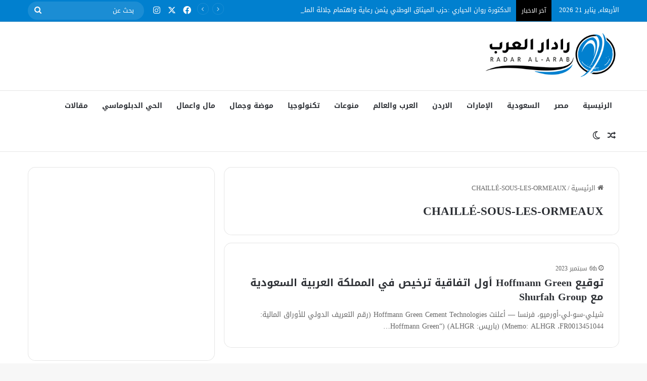

--- FILE ---
content_type: text/html; charset=UTF-8
request_url: https://www.arabradar.com/tag/chaille-sous-les-ormeaux/
body_size: 16823
content:
<!DOCTYPE html>
<html dir="rtl" lang="ar" class="" data-skin="light" prefix="og: http://ogp.me/ns# fb: http://ogp.me/ns/fb#">
<head>
	<meta charset="UTF-8" />
	<link rel="profile" href="https://gmpg.org/xfn/11" />
	<title>CHAILLÉ-SOUS-LES-ORMEAUX &#8211; رادار العرب</title>
<meta name='robots' content='max-image-preview:large' />
<link rel='dns-prefetch' href='//fonts.googleapis.com' />
<link rel="alternate" type="application/rss+xml" title="رادار العرب &laquo; الخلاصة" href="https://www.arabradar.com/feed/" />
<link rel="alternate" type="application/rss+xml" title="رادار العرب &laquo; خلاصة التعليقات" href="https://www.arabradar.com/comments/feed/" />
		<script type="text/javascript">
			try {
				if( 'undefined' != typeof localStorage ){
					var tieSkin = localStorage.getItem('tie-skin');
				}

				
				var html = document.getElementsByTagName('html')[0].classList,
						htmlSkin = 'light';

				if( html.contains('dark-skin') ){
					htmlSkin = 'dark';
				}

				if( tieSkin != null && tieSkin != htmlSkin ){
					html.add('tie-skin-inverted');
					var tieSkinInverted = true;
				}

				if( tieSkin == 'dark' ){
					html.add('dark-skin');
				}
				else if( tieSkin == 'light' ){
					html.remove( 'dark-skin' );
				}
				
			} catch(e) { console.log( e ) }

		</script>
		<link rel="alternate" type="application/rss+xml" title="رادار العرب &laquo; CHAILLÉ-SOUS-LES-ORMEAUX خلاصة الوسوم" href="https://www.arabradar.com/tag/chaille-sous-les-ormeaux/feed/" />

		<style type="text/css">
			:root{				
			--tie-preset-gradient-1: linear-gradient(135deg, rgba(6, 147, 227, 1) 0%, rgb(155, 81, 224) 100%);
			--tie-preset-gradient-2: linear-gradient(135deg, rgb(122, 220, 180) 0%, rgb(0, 208, 130) 100%);
			--tie-preset-gradient-3: linear-gradient(135deg, rgba(252, 185, 0, 1) 0%, rgba(255, 105, 0, 1) 100%);
			--tie-preset-gradient-4: linear-gradient(135deg, rgba(255, 105, 0, 1) 0%, rgb(207, 46, 46) 100%);
			--tie-preset-gradient-5: linear-gradient(135deg, rgb(238, 238, 238) 0%, rgb(169, 184, 195) 100%);
			--tie-preset-gradient-6: linear-gradient(135deg, rgb(74, 234, 220) 0%, rgb(151, 120, 209) 20%, rgb(207, 42, 186) 40%, rgb(238, 44, 130) 60%, rgb(251, 105, 98) 80%, rgb(254, 248, 76) 100%);
			--tie-preset-gradient-7: linear-gradient(135deg, rgb(255, 206, 236) 0%, rgb(152, 150, 240) 100%);
			--tie-preset-gradient-8: linear-gradient(135deg, rgb(254, 205, 165) 0%, rgb(254, 45, 45) 50%, rgb(107, 0, 62) 100%);
			--tie-preset-gradient-9: linear-gradient(135deg, rgb(255, 203, 112) 0%, rgb(199, 81, 192) 50%, rgb(65, 88, 208) 100%);
			--tie-preset-gradient-10: linear-gradient(135deg, rgb(255, 245, 203) 0%, rgb(182, 227, 212) 50%, rgb(51, 167, 181) 100%);
			--tie-preset-gradient-11: linear-gradient(135deg, rgb(202, 248, 128) 0%, rgb(113, 206, 126) 100%);
			--tie-preset-gradient-12: linear-gradient(135deg, rgb(2, 3, 129) 0%, rgb(40, 116, 252) 100%);
			--tie-preset-gradient-13: linear-gradient(135deg, #4D34FA, #ad34fa);
			--tie-preset-gradient-14: linear-gradient(135deg, #0057FF, #31B5FF);
			--tie-preset-gradient-15: linear-gradient(135deg, #FF007A, #FF81BD);
			--tie-preset-gradient-16: linear-gradient(135deg, #14111E, #4B4462);
			--tie-preset-gradient-17: linear-gradient(135deg, #F32758, #FFC581);

			
					--main-nav-background: #FFFFFF;
					--main-nav-secondry-background: rgba(0,0,0,0.03);
					--main-nav-primary-color: #0088ff;
					--main-nav-contrast-primary-color: #FFFFFF;
					--main-nav-text-color: #2c2f34;
					--main-nav-secondry-text-color: rgba(0,0,0,0.5);
					--main-nav-main-border-color: rgba(0,0,0,0.1);
					--main-nav-secondry-border-color: rgba(0,0,0,0.08);
				
			}
		</style>
	<meta name="viewport" content="width=device-width, initial-scale=1.0" /><style id='wp-img-auto-sizes-contain-inline-css' type='text/css'>
img:is([sizes=auto i],[sizes^="auto," i]){contain-intrinsic-size:3000px 1500px}
/*# sourceURL=wp-img-auto-sizes-contain-inline-css */
</style>
<link rel='stylesheet' id='notosanskufiarabic-css' href='//fonts.googleapis.com/earlyaccess/notosanskufiarabic?ver=6.9' type='text/css' media='all' />
<style id='wp-emoji-styles-inline-css' type='text/css'>

	img.wp-smiley, img.emoji {
		display: inline !important;
		border: none !important;
		box-shadow: none !important;
		height: 1em !important;
		width: 1em !important;
		margin: 0 0.07em !important;
		vertical-align: -0.1em !important;
		background: none !important;
		padding: 0 !important;
	}
/*# sourceURL=wp-emoji-styles-inline-css */
</style>
<style id='wp-block-library-inline-css' type='text/css'>
:root{--wp-block-synced-color:#7a00df;--wp-block-synced-color--rgb:122,0,223;--wp-bound-block-color:var(--wp-block-synced-color);--wp-editor-canvas-background:#ddd;--wp-admin-theme-color:#007cba;--wp-admin-theme-color--rgb:0,124,186;--wp-admin-theme-color-darker-10:#006ba1;--wp-admin-theme-color-darker-10--rgb:0,107,160.5;--wp-admin-theme-color-darker-20:#005a87;--wp-admin-theme-color-darker-20--rgb:0,90,135;--wp-admin-border-width-focus:2px}@media (min-resolution:192dpi){:root{--wp-admin-border-width-focus:1.5px}}.wp-element-button{cursor:pointer}:root .has-very-light-gray-background-color{background-color:#eee}:root .has-very-dark-gray-background-color{background-color:#313131}:root .has-very-light-gray-color{color:#eee}:root .has-very-dark-gray-color{color:#313131}:root .has-vivid-green-cyan-to-vivid-cyan-blue-gradient-background{background:linear-gradient(135deg,#00d084,#0693e3)}:root .has-purple-crush-gradient-background{background:linear-gradient(135deg,#34e2e4,#4721fb 50%,#ab1dfe)}:root .has-hazy-dawn-gradient-background{background:linear-gradient(135deg,#faaca8,#dad0ec)}:root .has-subdued-olive-gradient-background{background:linear-gradient(135deg,#fafae1,#67a671)}:root .has-atomic-cream-gradient-background{background:linear-gradient(135deg,#fdd79a,#004a59)}:root .has-nightshade-gradient-background{background:linear-gradient(135deg,#330968,#31cdcf)}:root .has-midnight-gradient-background{background:linear-gradient(135deg,#020381,#2874fc)}:root{--wp--preset--font-size--normal:16px;--wp--preset--font-size--huge:42px}.has-regular-font-size{font-size:1em}.has-larger-font-size{font-size:2.625em}.has-normal-font-size{font-size:var(--wp--preset--font-size--normal)}.has-huge-font-size{font-size:var(--wp--preset--font-size--huge)}.has-text-align-center{text-align:center}.has-text-align-left{text-align:left}.has-text-align-right{text-align:right}.has-fit-text{white-space:nowrap!important}#end-resizable-editor-section{display:none}.aligncenter{clear:both}.items-justified-left{justify-content:flex-start}.items-justified-center{justify-content:center}.items-justified-right{justify-content:flex-end}.items-justified-space-between{justify-content:space-between}.screen-reader-text{border:0;clip-path:inset(50%);height:1px;margin:-1px;overflow:hidden;padding:0;position:absolute;width:1px;word-wrap:normal!important}.screen-reader-text:focus{background-color:#ddd;clip-path:none;color:#444;display:block;font-size:1em;height:auto;left:5px;line-height:normal;padding:15px 23px 14px;text-decoration:none;top:5px;width:auto;z-index:100000}html :where(.has-border-color){border-style:solid}html :where([style*=border-top-color]){border-top-style:solid}html :where([style*=border-right-color]){border-right-style:solid}html :where([style*=border-bottom-color]){border-bottom-style:solid}html :where([style*=border-left-color]){border-left-style:solid}html :where([style*=border-width]){border-style:solid}html :where([style*=border-top-width]){border-top-style:solid}html :where([style*=border-right-width]){border-right-style:solid}html :where([style*=border-bottom-width]){border-bottom-style:solid}html :where([style*=border-left-width]){border-left-style:solid}html :where(img[class*=wp-image-]){height:auto;max-width:100%}:where(figure){margin:0 0 1em}html :where(.is-position-sticky){--wp-admin--admin-bar--position-offset:var(--wp-admin--admin-bar--height,0px)}@media screen and (max-width:600px){html :where(.is-position-sticky){--wp-admin--admin-bar--position-offset:0px}}

/*# sourceURL=wp-block-library-inline-css */
</style><style id='global-styles-inline-css' type='text/css'>
:root{--wp--preset--aspect-ratio--square: 1;--wp--preset--aspect-ratio--4-3: 4/3;--wp--preset--aspect-ratio--3-4: 3/4;--wp--preset--aspect-ratio--3-2: 3/2;--wp--preset--aspect-ratio--2-3: 2/3;--wp--preset--aspect-ratio--16-9: 16/9;--wp--preset--aspect-ratio--9-16: 9/16;--wp--preset--color--black: #000000;--wp--preset--color--cyan-bluish-gray: #abb8c3;--wp--preset--color--white: #ffffff;--wp--preset--color--pale-pink: #f78da7;--wp--preset--color--vivid-red: #cf2e2e;--wp--preset--color--luminous-vivid-orange: #ff6900;--wp--preset--color--luminous-vivid-amber: #fcb900;--wp--preset--color--light-green-cyan: #7bdcb5;--wp--preset--color--vivid-green-cyan: #00d084;--wp--preset--color--pale-cyan-blue: #8ed1fc;--wp--preset--color--vivid-cyan-blue: #0693e3;--wp--preset--color--vivid-purple: #9b51e0;--wp--preset--color--global-color: #0180cf;--wp--preset--gradient--vivid-cyan-blue-to-vivid-purple: linear-gradient(135deg,rgb(6,147,227) 0%,rgb(155,81,224) 100%);--wp--preset--gradient--light-green-cyan-to-vivid-green-cyan: linear-gradient(135deg,rgb(122,220,180) 0%,rgb(0,208,130) 100%);--wp--preset--gradient--luminous-vivid-amber-to-luminous-vivid-orange: linear-gradient(135deg,rgb(252,185,0) 0%,rgb(255,105,0) 100%);--wp--preset--gradient--luminous-vivid-orange-to-vivid-red: linear-gradient(135deg,rgb(255,105,0) 0%,rgb(207,46,46) 100%);--wp--preset--gradient--very-light-gray-to-cyan-bluish-gray: linear-gradient(135deg,rgb(238,238,238) 0%,rgb(169,184,195) 100%);--wp--preset--gradient--cool-to-warm-spectrum: linear-gradient(135deg,rgb(74,234,220) 0%,rgb(151,120,209) 20%,rgb(207,42,186) 40%,rgb(238,44,130) 60%,rgb(251,105,98) 80%,rgb(254,248,76) 100%);--wp--preset--gradient--blush-light-purple: linear-gradient(135deg,rgb(255,206,236) 0%,rgb(152,150,240) 100%);--wp--preset--gradient--blush-bordeaux: linear-gradient(135deg,rgb(254,205,165) 0%,rgb(254,45,45) 50%,rgb(107,0,62) 100%);--wp--preset--gradient--luminous-dusk: linear-gradient(135deg,rgb(255,203,112) 0%,rgb(199,81,192) 50%,rgb(65,88,208) 100%);--wp--preset--gradient--pale-ocean: linear-gradient(135deg,rgb(255,245,203) 0%,rgb(182,227,212) 50%,rgb(51,167,181) 100%);--wp--preset--gradient--electric-grass: linear-gradient(135deg,rgb(202,248,128) 0%,rgb(113,206,126) 100%);--wp--preset--gradient--midnight: linear-gradient(135deg,rgb(2,3,129) 0%,rgb(40,116,252) 100%);--wp--preset--font-size--small: 13px;--wp--preset--font-size--medium: 20px;--wp--preset--font-size--large: 36px;--wp--preset--font-size--x-large: 42px;--wp--preset--spacing--20: 0.44rem;--wp--preset--spacing--30: 0.67rem;--wp--preset--spacing--40: 1rem;--wp--preset--spacing--50: 1.5rem;--wp--preset--spacing--60: 2.25rem;--wp--preset--spacing--70: 3.38rem;--wp--preset--spacing--80: 5.06rem;--wp--preset--shadow--natural: 6px 6px 9px rgba(0, 0, 0, 0.2);--wp--preset--shadow--deep: 12px 12px 50px rgba(0, 0, 0, 0.4);--wp--preset--shadow--sharp: 6px 6px 0px rgba(0, 0, 0, 0.2);--wp--preset--shadow--outlined: 6px 6px 0px -3px rgb(255, 255, 255), 6px 6px rgb(0, 0, 0);--wp--preset--shadow--crisp: 6px 6px 0px rgb(0, 0, 0);}:where(.is-layout-flex){gap: 0.5em;}:where(.is-layout-grid){gap: 0.5em;}body .is-layout-flex{display: flex;}.is-layout-flex{flex-wrap: wrap;align-items: center;}.is-layout-flex > :is(*, div){margin: 0;}body .is-layout-grid{display: grid;}.is-layout-grid > :is(*, div){margin: 0;}:where(.wp-block-columns.is-layout-flex){gap: 2em;}:where(.wp-block-columns.is-layout-grid){gap: 2em;}:where(.wp-block-post-template.is-layout-flex){gap: 1.25em;}:where(.wp-block-post-template.is-layout-grid){gap: 1.25em;}.has-black-color{color: var(--wp--preset--color--black) !important;}.has-cyan-bluish-gray-color{color: var(--wp--preset--color--cyan-bluish-gray) !important;}.has-white-color{color: var(--wp--preset--color--white) !important;}.has-pale-pink-color{color: var(--wp--preset--color--pale-pink) !important;}.has-vivid-red-color{color: var(--wp--preset--color--vivid-red) !important;}.has-luminous-vivid-orange-color{color: var(--wp--preset--color--luminous-vivid-orange) !important;}.has-luminous-vivid-amber-color{color: var(--wp--preset--color--luminous-vivid-amber) !important;}.has-light-green-cyan-color{color: var(--wp--preset--color--light-green-cyan) !important;}.has-vivid-green-cyan-color{color: var(--wp--preset--color--vivid-green-cyan) !important;}.has-pale-cyan-blue-color{color: var(--wp--preset--color--pale-cyan-blue) !important;}.has-vivid-cyan-blue-color{color: var(--wp--preset--color--vivid-cyan-blue) !important;}.has-vivid-purple-color{color: var(--wp--preset--color--vivid-purple) !important;}.has-black-background-color{background-color: var(--wp--preset--color--black) !important;}.has-cyan-bluish-gray-background-color{background-color: var(--wp--preset--color--cyan-bluish-gray) !important;}.has-white-background-color{background-color: var(--wp--preset--color--white) !important;}.has-pale-pink-background-color{background-color: var(--wp--preset--color--pale-pink) !important;}.has-vivid-red-background-color{background-color: var(--wp--preset--color--vivid-red) !important;}.has-luminous-vivid-orange-background-color{background-color: var(--wp--preset--color--luminous-vivid-orange) !important;}.has-luminous-vivid-amber-background-color{background-color: var(--wp--preset--color--luminous-vivid-amber) !important;}.has-light-green-cyan-background-color{background-color: var(--wp--preset--color--light-green-cyan) !important;}.has-vivid-green-cyan-background-color{background-color: var(--wp--preset--color--vivid-green-cyan) !important;}.has-pale-cyan-blue-background-color{background-color: var(--wp--preset--color--pale-cyan-blue) !important;}.has-vivid-cyan-blue-background-color{background-color: var(--wp--preset--color--vivid-cyan-blue) !important;}.has-vivid-purple-background-color{background-color: var(--wp--preset--color--vivid-purple) !important;}.has-black-border-color{border-color: var(--wp--preset--color--black) !important;}.has-cyan-bluish-gray-border-color{border-color: var(--wp--preset--color--cyan-bluish-gray) !important;}.has-white-border-color{border-color: var(--wp--preset--color--white) !important;}.has-pale-pink-border-color{border-color: var(--wp--preset--color--pale-pink) !important;}.has-vivid-red-border-color{border-color: var(--wp--preset--color--vivid-red) !important;}.has-luminous-vivid-orange-border-color{border-color: var(--wp--preset--color--luminous-vivid-orange) !important;}.has-luminous-vivid-amber-border-color{border-color: var(--wp--preset--color--luminous-vivid-amber) !important;}.has-light-green-cyan-border-color{border-color: var(--wp--preset--color--light-green-cyan) !important;}.has-vivid-green-cyan-border-color{border-color: var(--wp--preset--color--vivid-green-cyan) !important;}.has-pale-cyan-blue-border-color{border-color: var(--wp--preset--color--pale-cyan-blue) !important;}.has-vivid-cyan-blue-border-color{border-color: var(--wp--preset--color--vivid-cyan-blue) !important;}.has-vivid-purple-border-color{border-color: var(--wp--preset--color--vivid-purple) !important;}.has-vivid-cyan-blue-to-vivid-purple-gradient-background{background: var(--wp--preset--gradient--vivid-cyan-blue-to-vivid-purple) !important;}.has-light-green-cyan-to-vivid-green-cyan-gradient-background{background: var(--wp--preset--gradient--light-green-cyan-to-vivid-green-cyan) !important;}.has-luminous-vivid-amber-to-luminous-vivid-orange-gradient-background{background: var(--wp--preset--gradient--luminous-vivid-amber-to-luminous-vivid-orange) !important;}.has-luminous-vivid-orange-to-vivid-red-gradient-background{background: var(--wp--preset--gradient--luminous-vivid-orange-to-vivid-red) !important;}.has-very-light-gray-to-cyan-bluish-gray-gradient-background{background: var(--wp--preset--gradient--very-light-gray-to-cyan-bluish-gray) !important;}.has-cool-to-warm-spectrum-gradient-background{background: var(--wp--preset--gradient--cool-to-warm-spectrum) !important;}.has-blush-light-purple-gradient-background{background: var(--wp--preset--gradient--blush-light-purple) !important;}.has-blush-bordeaux-gradient-background{background: var(--wp--preset--gradient--blush-bordeaux) !important;}.has-luminous-dusk-gradient-background{background: var(--wp--preset--gradient--luminous-dusk) !important;}.has-pale-ocean-gradient-background{background: var(--wp--preset--gradient--pale-ocean) !important;}.has-electric-grass-gradient-background{background: var(--wp--preset--gradient--electric-grass) !important;}.has-midnight-gradient-background{background: var(--wp--preset--gradient--midnight) !important;}.has-small-font-size{font-size: var(--wp--preset--font-size--small) !important;}.has-medium-font-size{font-size: var(--wp--preset--font-size--medium) !important;}.has-large-font-size{font-size: var(--wp--preset--font-size--large) !important;}.has-x-large-font-size{font-size: var(--wp--preset--font-size--x-large) !important;}
/*# sourceURL=global-styles-inline-css */
</style>

<style id='classic-theme-styles-inline-css' type='text/css'>
/*! This file is auto-generated */
.wp-block-button__link{color:#fff;background-color:#32373c;border-radius:9999px;box-shadow:none;text-decoration:none;padding:calc(.667em + 2px) calc(1.333em + 2px);font-size:1.125em}.wp-block-file__button{background:#32373c;color:#fff;text-decoration:none}
/*# sourceURL=/wp-includes/css/classic-themes.min.css */
</style>
<link rel='stylesheet' id='tie-css-base-css' href='https://www.arabradar.com/wp-content/themes/jannah/assets/css/base.min.css?ver=7.6.3' type='text/css' media='all' />
<link rel='stylesheet' id='tie-css-styles-css' href='https://www.arabradar.com/wp-content/themes/jannah/assets/css/style.min.css?ver=7.6.3' type='text/css' media='all' />
<link rel='stylesheet' id='tie-css-widgets-css' href='https://www.arabradar.com/wp-content/themes/jannah/assets/css/widgets.min.css?ver=7.6.3' type='text/css' media='all' />
<link rel='stylesheet' id='tie-css-helpers-css' href='https://www.arabradar.com/wp-content/themes/jannah/assets/css/helpers.min.css?ver=7.6.3' type='text/css' media='all' />
<link rel='stylesheet' id='tie-fontawesome5-css' href='https://www.arabradar.com/wp-content/themes/jannah/assets/css/fontawesome.css?ver=7.6.3' type='text/css' media='all' />
<link rel='stylesheet' id='tie-css-ilightbox-css' href='https://www.arabradar.com/wp-content/themes/jannah/assets/ilightbox/dark-skin/skin.css?ver=7.6.3' type='text/css' media='all' />
<style id='tie-css-ilightbox-inline-css' type='text/css'>
body{font-family: Noto Sans Kufi Arabic;}.logo-text,h1,h2,h3,h4,h5,h6,.the-subtitle{font-family: Noto Sans Kufi Arabic;}#main-nav .main-menu > ul > li > a{font-family: Noto Sans Kufi Arabic;}blockquote p{font-family: Noto Sans Kufi Arabic;}body{font-weight: 400;}#mobile-menu li a{font-weight: 400;}#breadcrumb{font-weight: 400;}.entry-header h1.entry-title{font-size: 22px;}h1.page-title{font-size: 23px;}.post-widget-body .post-title,.timeline-widget ul li h3,.posts-list-half-posts li .post-title{font-weight: 400;}#tie-wrapper .mag-box.big-post-left-box li:not(:first-child) .post-title,#tie-wrapper .mag-box.big-post-top-box li:not(:first-child) .post-title,#tie-wrapper .mag-box.half-box li:not(:first-child) .post-title,#tie-wrapper .mag-box.big-thumb-left-box li:not(:first-child) .post-title,#tie-wrapper .mag-box.scrolling-box .slide .post-title,#tie-wrapper .mag-box.miscellaneous-box li:not(:first-child) .post-title{font-weight: 500;}.background-overlay {background-attachment: fixed;background-image: url(https://www.arabradar.com/wp-content/themes/jannah/assets/images/bg-dots.png);}:root:root{--brand-color: #0180cf;--dark-brand-color: #004e9d;--bright-color: #FFFFFF;--base-color: #2c2f34;}#reading-position-indicator{box-shadow: 0 0 10px rgba( 1,128,207,0.7);}:root:root{--brand-color: #0180cf;--dark-brand-color: #004e9d;--bright-color: #FFFFFF;--base-color: #2c2f34;}#reading-position-indicator{box-shadow: 0 0 10px rgba( 1,128,207,0.7);}#header-notification-bar{background: var( --tie-preset-gradient-13 );}#header-notification-bar{--tie-buttons-color: #FFFFFF;--tie-buttons-border-color: #FFFFFF;--tie-buttons-hover-color: #e1e1e1;--tie-buttons-hover-text: #000000;}#header-notification-bar{--tie-buttons-text: #000000;}#top-nav,#top-nav .sub-menu,#top-nav .comp-sub-menu,#top-nav .ticker-content,#top-nav .ticker-swipe,.top-nav-boxed #top-nav .topbar-wrapper,.top-nav-dark .top-menu ul,#autocomplete-suggestions.search-in-top-nav{background-color : #0180cf;}#top-nav *,#autocomplete-suggestions.search-in-top-nav{border-color: rgba( #FFFFFF,0.08);}#top-nav .icon-basecloud-bg:after{color: #0180cf;}#top-nav a:not(:hover),#top-nav input,#top-nav #search-submit,#top-nav .fa-spinner,#top-nav .dropdown-social-icons li a span,#top-nav .components > li .social-link:not(:hover) span,#autocomplete-suggestions.search-in-top-nav a{color: #fffcfc;}#top-nav input::-moz-placeholder{color: #fffcfc;}#top-nav input:-moz-placeholder{color: #fffcfc;}#top-nav input:-ms-input-placeholder{color: #fffcfc;}#top-nav input::-webkit-input-placeholder{color: #fffcfc;}#top-nav,.search-in-top-nav{--tie-buttons-color: #ffffff;--tie-buttons-border-color: #ffffff;--tie-buttons-text: #000000;--tie-buttons-hover-color: #e1e1e1;}#top-nav a:hover,#top-nav .menu li:hover > a,#top-nav .menu > .tie-current-menu > a,#top-nav .components > li:hover > a,#top-nav .components #search-submit:hover,#autocomplete-suggestions.search-in-top-nav .post-title a:hover{color: #ffffff;}#top-nav,#top-nav .comp-sub-menu,#top-nav .tie-weather-widget{color: #ffffff;}#autocomplete-suggestions.search-in-top-nav .post-meta,#autocomplete-suggestions.search-in-top-nav .post-meta a:not(:hover){color: rgba( 255,255,255,0.7 );}#top-nav .weather-icon .icon-cloud,#top-nav .weather-icon .icon-basecloud-bg,#top-nav .weather-icon .icon-cloud-behind{color: #ffffff !important;}#top-nav .breaking-title{color: #FFFFFF;}#top-nav .breaking-title:before{background-color: #000000;}#top-nav .breaking-news-nav li:hover{background-color: #000000;border-color: #000000;}#respond .comment-form-email {width: 100% !important;float: none !important;}body .mag-box .breaking,body .social-icons-widget .social-icons-item .social-link,body .widget_product_tag_cloud a,body .widget_tag_cloud a,body .post-tags a,body .widget_layered_nav_filters a,body .post-bottom-meta-title,body .post-bottom-meta a,body .post-cat,body .show-more-button,body #instagram-link.is-expanded .follow-button,body .cat-counter a + span,body .mag-box-options .slider-arrow-nav a,body .main-menu .cats-horizontal li a,body #instagram-link.is-compact,body .pages-numbers a,body .pages-nav-item,body .bp-pagination-links .page-numbers,body .fullwidth-area .widget_tag_cloud .tagcloud a,body ul.breaking-news-nav li.jnt-prev,body ul.breaking-news-nav li.jnt-next,body #tie-popup-search-mobile table.gsc-search-box{border-radius: 35px;}body .mag-box ul.breaking-news-nav li{border: 0 !important;}body #instagram-link.is-compact{padding-right: 40px;padding-left: 40px;}body .post-bottom-meta-title,body .post-bottom-meta a,body .more-link{padding-right: 15px;padding-left: 15px;}body #masonry-grid .container-wrapper .post-thumb img{border-radius: 0px;}body .video-thumbnail,body .review-item,body .review-summary,body .user-rate-wrap,body textarea,body input,body select{border-radius: 5px;}body .post-content-slideshow,body #tie-read-next,body .prev-next-post-nav .post-thumb,body .post-thumb img,body .container-wrapper,body .tie-popup-container .container-wrapper,body .widget,body .tie-grid-slider .grid-item,body .slider-vertical-navigation .slide,body .boxed-slider:not(.tie-grid-slider) .slide,body .buddypress-wrap .activity-list .load-more a,body .buddypress-wrap .activity-list .load-newest a,body .woocommerce .products .product .product-img img,body .woocommerce .products .product .product-img,body .woocommerce .woocommerce-tabs,body .woocommerce div.product .related.products,body .woocommerce div.product .up-sells.products,body .woocommerce .cart_totals,.woocommerce .cross-sells,body .big-thumb-left-box-inner,body .miscellaneous-box .posts-items li:first-child,body .single-big-img,body .masonry-with-spaces .container-wrapper .slide,body .news-gallery-items li .post-thumb,body .scroll-2-box .slide,.magazine1.archive:not(.bbpress) .entry-header-outer,.magazine1.search .entry-header-outer,.magazine1.archive:not(.bbpress) .mag-box .container-wrapper,.magazine1.search .mag-box .container-wrapper,body.magazine1 .entry-header-outer + .mag-box,body .digital-rating-static,body .entry q,body .entry blockquote,body #instagram-link.is-expanded,body.single-post .featured-area,body.post-layout-8 #content,body .footer-boxed-widget-area,body .tie-video-main-slider,body .post-thumb-overlay,body .widget_media_image img,body .stream-item-mag img,body .media-page-layout .post-element{border-radius: 15px;}#subcategories-section .container-wrapper{border-radius: 15px !important;margin-top: 15px !important;border-top-width: 1px !important;}@media (max-width: 767px) {.tie-video-main-slider iframe{border-top-right-radius: 15px;border-top-left-radius: 15px;}}.magazine1.archive:not(.bbpress) .mag-box .container-wrapper,.magazine1.search .mag-box .container-wrapper{margin-top: 15px;border-top-width: 1px;}body .section-wrapper:not(.container-full) .wide-slider-wrapper .slider-main-container,body .section-wrapper:not(.container-full) .wide-slider-three-slids-wrapper{border-radius: 15px;overflow: hidden;}body .wide-slider-nav-wrapper,body .share-buttons-bottom,body .first-post-gradient li:first-child .post-thumb:after,body .scroll-2-box .post-thumb:after{border-bottom-left-radius: 15px;border-bottom-right-radius: 15px;}body .main-menu .menu-sub-content,body .comp-sub-menu{border-bottom-left-radius: 10px;border-bottom-right-radius: 10px;}body.single-post .featured-area{overflow: hidden;}body #check-also-box.check-also-left{border-top-right-radius: 15px;border-bottom-right-radius: 15px;}body #check-also-box.check-also-right{border-top-left-radius: 15px;border-bottom-left-radius: 15px;}body .mag-box .breaking-news-nav li:last-child{border-top-right-radius: 35px;border-bottom-right-radius: 35px;}body .mag-box .breaking-title:before{border-top-right-radius: 35px;border-bottom-right-radius: 35px;}body .tabs li:last-child a,body .full-overlay-title li:not(.no-post-thumb) .block-title-overlay{border-top-left-radius: 15px;}body .center-overlay-title li:not(.no-post-thumb) .block-title-overlay,body .tabs li:first-child a{border-top-right-radius: 15px;}.main-menu .menu>li.tie-current-menu { border-bottom: 0px solid #08f; margin-bottom: 0px !important;}.main-menu .menu>li.tie-current-menu>a:after { height: 0px !important;}.breaking-title { padding: 1px 11px !important;}
/*# sourceURL=tie-css-ilightbox-inline-css */
</style>
<script type="text/javascript" src="https://www.arabradar.com/wp-includes/js/jquery/jquery.min.js?ver=3.7.1" id="jquery-core-js"></script>
<script type="text/javascript" src="https://www.arabradar.com/wp-includes/js/jquery/jquery-migrate.min.js?ver=3.4.1" id="jquery-migrate-js"></script>
<link rel="https://api.w.org/" href="https://www.arabradar.com/wp-json/" /><link rel="alternate" title="JSON" type="application/json" href="https://www.arabradar.com/wp-json/wp/v2/tags/6004" /><link rel="EditURI" type="application/rsd+xml" title="RSD" href="https://www.arabradar.com/xmlrpc.php?rsd" />
<link rel="stylesheet" href="https://www.arabradar.com/wp-content/themes/jannah/rtl.css" type="text/css" media="screen" /><meta name="generator" content="WordPress 6.9" />
<meta http-equiv="X-UA-Compatible" content="IE=edge"><!-- Global site tag (gtag.js) - Google Analytics -->
<script async src="https://www.googletagmanager.com/gtag/js?id=UA-127306173-2"></script>
<script>
  window.dataLayer = window.dataLayer || [];
  function gtag(){dataLayer.push(arguments);}
  gtag('js', new Date());

  gtag('config', 'UA-127306173-2');
</script>

<link rel="icon" href="https://www.arabradar.com/wp-content/uploads/2022/12/cropped-icon-32x32.jpg" sizes="32x32" />
<link rel="icon" href="https://www.arabradar.com/wp-content/uploads/2022/12/cropped-icon-192x192.jpg" sizes="192x192" />
<link rel="apple-touch-icon" href="https://www.arabradar.com/wp-content/uploads/2022/12/cropped-icon-180x180.jpg" />
<meta name="msapplication-TileImage" content="https://www.arabradar.com/wp-content/uploads/2022/12/cropped-icon-270x270.jpg" />

<!-- START - Open Graph and Twitter Card Tags 3.3.7 -->
 <!-- Facebook Open Graph -->
  <meta property="og:locale" content="ar_AR"/>
  <meta property="og:site_name" content="رادار العرب"/>
  <meta property="og:title" content="CHAILLÉ-SOUS-LES-ORMEAUX"/>
  <meta property="og:url" content="https://www.arabradar.com/tag/chaille-sous-les-ormeaux/"/>
  <meta property="og:type" content="article"/>
  <meta property="og:description" content="CHAILLÉ-SOUS-LES-ORMEAUX"/>
 <!-- Google+ / Schema.org -->
  <meta itemprop="name" content="CHAILLÉ-SOUS-LES-ORMEAUX"/>
  <meta itemprop="headline" content="CHAILLÉ-SOUS-LES-ORMEAUX"/>
  <meta itemprop="description" content="CHAILLÉ-SOUS-LES-ORMEAUX"/>
  <!--<meta itemprop="publisher" content="رادار العرب"/>--> <!-- To solve: The attribute publisher.itemtype has an invalid value -->
 <!-- Twitter Cards -->
  <meta name="twitter:title" content="CHAILLÉ-SOUS-LES-ORMEAUX"/>
  <meta name="twitter:url" content="https://www.arabradar.com/tag/chaille-sous-les-ormeaux/"/>
  <meta name="twitter:description" content="CHAILLÉ-SOUS-LES-ORMEAUX"/>
  <meta name="twitter:card" content="summary_large_image"/>
 <!-- SEO -->
 <!-- Misc. tags -->
 <!-- is_tag -->
<!-- END - Open Graph and Twitter Card Tags 3.3.7 -->
	
</head>

<body id="tie-body" class="rtl archive tag tag-chaille-sous-les-ormeaux tag-6004 wp-theme-jannah block-head-7 magazine3 magazine1 is-thumb-overlay-disabled is-desktop is-header-layout-3 has-header-ad sidebar-left has-sidebar hide_breadcrumbs hide_read_more_buttons hide_share_post_top hide_post_newsletter hide_post_authorbio hide_post_nav">



<div class="background-overlay">

	<div id="tie-container" class="site tie-container">

		
		<div id="tie-wrapper">
			
<header id="theme-header" class="theme-header header-layout-3 main-nav-light main-nav-default-light main-nav-below has-stream-item top-nav-active top-nav-dark top-nav-default-dark top-nav-above has-normal-width-logo mobile-header-default">
	
<nav id="top-nav"  class="has-date-breaking-components top-nav header-nav has-breaking-news" aria-label="الشريط العلوي">
	<div class="container">
		<div class="topbar-wrapper">

			
					<div class="topbar-today-date">
						الأربعاء, يناير 21 2026					</div>
					
			<div class="tie-alignleft">
				
<div class="breaking controls-is-active">

	<span class="breaking-title">
		<span class="tie-icon-bolt breaking-icon" aria-hidden="true"></span>
		<span class="breaking-title-text">آخر الاخبار</span>
	</span>

	<ul id="breaking-news-in-header" class="breaking-news" data-type="reveal" data-arrows="true">

		
							<li class="news-item">
								<a href="https://www.arabradar.com/2026/01/21/%d8%a7%d9%84%d8%af%d9%83%d8%aa%d9%88%d8%b1%d8%a9-%d8%b1%d9%88%d8%a7%d9%86-%d8%a7%d9%84%d8%ad%d9%8a%d8%a7%d8%b1%d9%8a-%d8%ad%d8%b2%d8%a8-%d8%a7%d9%84%d9%85%d9%8a%d8%ab%d8%a7%d9%82-%d8%a7%d9%84%d9%88/">الدكتورة روان الحياري :حزب الميثاق الوطني يثمن رعاية واهتمام جلالة الملك بصحة المواطنين والرعايه الطبيه المتخصصه وخصوصا مرضى</a>
							</li>

							
							<li class="news-item">
								<a href="https://www.arabradar.com/2026/01/21/%d9%81%d9%8a%d8%af%d9%8a%d9%88-%d9%8a%d8%ab%d9%8a%d8%b1-%d8%a7%d9%84%d9%82%d9%84%d9%82-%d8%ad%d9%88%d9%84-%d8%a7%d9%84%d8%ad%d8%a7%d9%84%d8%a9-%d8%a7%d9%84%d8%b5%d8%ad%d9%8a%d8%a9-%d9%84%d8%b4%d9%8a/">فيديو  يثير القلق حول الحالة الصحية لشيرين عبد الوهاب</a>
							</li>

							
							<li class="news-item">
								<a href="https://www.arabradar.com/2026/01/21/%d8%a7%d9%84%d9%85%d8%ad%d8%a7%d9%85%d9%8a-%d8%a3%d8%ad%d9%85%d8%af-%d8%b4%d8%b1%d9%81-%d9%8a%d9%88%d8%b6%d8%ad-%d9%85%d9%84%d8%a7%d9%85%d8%ad-%d8%aa%d8%b9%d8%af%d9%8a%d9%84%d8%a7%d8%aa-%d9%82%d8%a7/">المحامي أحمد شرف يوضح ملامح تعديلات قانون الأحوال الشخصية الإماراتي</a>
							</li>

							
							<li class="news-item">
								<a href="https://www.arabradar.com/2026/01/21/%d8%b3%d8%b1%d9%8a%d9%84%d8%a7%d9%86%d9%83%d8%a7-%d8%aa%d9%83%d8%b4%d9%81-%d8%b9%d9%86-%d9%86%d8%ac%d9%85%d8%a9-%d8%a7%d9%84%d8%a3%d8%b1%d8%b6-%d8%a7%d9%84%d8%b7%d8%a7%d9%87%d8%b1%d8%a9-%d8%a3/">سريلانكا تكشف عن &#8220;نجمة الأرض الطاهرة&#8221; أكبر ياقوتة في العالم بقيمة تصل إلى 400 مليون دولار</a>
							</li>

							
							<li class="news-item">
								<a href="https://www.arabradar.com/2026/01/21/%d9%85%d8%b4%d8%b1%d9%88%d8%b9-%d8%a8%d8%b1%d9%8a%d8%b2-%d9%85%d9%86-%d8%af%d8%a7%d9%86%d9%88%d8%a8-%d9%81%d8%b1%d8%b5%d8%a9-%d8%a7%d8%b3%d8%aa%d8%ab%d9%85%d8%a7%d8%b1%d9%8a%d8%a9-%d9%81%d8%a7%d8%ae/">مشروع بريز من دانوب: فرصة استثمارية فاخرة على الواجهة البحرية تحقق نمو سنوي يترواح بين 10% و 15%</a>
							</li>

							
							<li class="news-item">
								<a href="https://www.arabradar.com/2026/01/21/%d9%86%d8%aa%d9%86%d9%8a%d8%a7%d9%87%d9%88-%d9%8a%d9%88%d8%a7%d9%81%d9%82-%d8%b9%d9%84%d9%89-%d8%af%d8%b9%d9%88%d8%a9-%d8%aa%d8%b1%d8%a7%d9%85%d8%a8-%d9%84%d9%84%d8%a7%d9%86%d8%b6%d9%85%d8%a7%d9%85/">نتنياهو يوافق على دعوة ترامب للانضمام إلى &#8220;مجلس السلام&#8221; لإعادة إعمار غزة</a>
							</li>

							
							<li class="news-item">
								<a href="https://www.arabradar.com/2026/01/21/%d9%85%d9%88%d8%b9%d8%af-%d9%85%d8%a8%d8%a7%d8%b1%d9%8a%d8%a7%d8%aa-%d8%a7%d9%84%d9%8a%d9%88%d9%85-%d8%a7%d9%84%d8%a3%d8%b1%d8%a8%d8%b9%d8%a7%d8%a1-21-%d9%8a%d9%86%d8%a7%d9%8a%d8%b1-2026-%d9%88%d8%a7/">موعد مباريات اليوم الأربعاء 21 يناير 2026 والقنوات الناقلة</a>
							</li>

							
							<li class="news-item">
								<a href="https://www.arabradar.com/2026/01/21/%d8%aa%d9%82%d8%b1%d9%8a%d8%b1-%d8%ad%d8%af%d9%8a%d8%ab-%d9%84%d9%80%d9%80%d9%80%d9%80-%d8%ba%d9%84%d9%88%d8%a8%d8%a7%d9%86%d8%aa-%d9%8a%d9%83%d8%b4%d9%81-5-%d8%b9%d9%88%d8%a7%d9%85%d9%84-%d8%aa/">تقرير حديث لــــ &#8220;غلوبانت&#8221; يكشف 5 عوامل تُعيد تشكيل المستقبل الرقمي لصناعة الألعاب الإلكترونية في الشرق الأوسط</a>
							</li>

							
							<li class="news-item">
								<a href="https://www.arabradar.com/2026/01/21/%d8%a7%d9%84%d9%85%d9%86%d8%aa%d8%ac-%d9%88%d9%84%d9%8a%d8%af-%d8%b9%d9%85%d8%b1%d9%88-%d8%a7%d9%86%d8%aa%d9%87%d9%8a%d9%86%d8%a7-%d9%85%d9%86-%d9%85%d8%b3%d9%84%d8%b3%d9%84-%d8%b3%d8%aa-%d9%83/">المنتج وليد عمرو: انتهينا من مسلسل &#8220;ست كوم&#8221; ونبدأ تصوير &#8220;القرية المسكونة&#8221;</a>
							</li>

							
							<li class="news-item">
								<a href="https://www.arabradar.com/2026/01/21/%d9%88%d8%b2%d9%8a%d8%b1-%d8%a7%d9%84%d8%ab%d9%82%d8%a7%d9%81%d8%a9-%d9%8a%d9%84%d8%aa%d9%82%d9%8a-%d9%87%d9%8a%d8%a6%d8%a7%d8%aa-%d9%88%d9%81%d8%b9%d8%a7%d9%84%d9%8a%d8%a7%d8%aa-%d8%ab%d9%82%d8%a7/">وزير الثقافة يلتقي هيئات وفعاليات ثقافية في المفرق</a>
							</li>

							
	</ul>
</div><!-- #breaking /-->
			</div><!-- .tie-alignleft /-->

			<div class="tie-alignright">
				<ul class="components"> <li class="social-icons-item"><a class="social-link facebook-social-icon" rel="external noopener nofollow" target="_blank" href="https://www.facebook.com/Radar-Al-Arab-%D8%B1%D8%A7%D8%AF%D8%A7%D8%B1-%D8%A7%D9%84%D8%B9%D8%B1%D8%A8-103214555678406"><span class="tie-social-icon tie-icon-facebook"></span><span class="screen-reader-text">فيسبوك</span></a></li><li class="social-icons-item"><a class="social-link twitter-social-icon" rel="external noopener nofollow" target="_blank" href="https://twitter.com/intisar51"><span class="tie-social-icon tie-icon-twitter"></span><span class="screen-reader-text">‫X</span></a></li><li class="social-icons-item"><a class="social-link instagram-social-icon" rel="external noopener nofollow" target="_blank" href="https://www.instagram.com/arabradar"><span class="tie-social-icon tie-icon-instagram"></span><span class="screen-reader-text">انستقرام</span></a></li> 			<li class="search-bar menu-item custom-menu-link" aria-label="بحث">
				<form method="get" id="search" action="https://www.arabradar.com/">
					<input id="search-input"  inputmode="search" type="text" name="s" title="بحث عن" placeholder="بحث عن" />
					<button id="search-submit" type="submit">
						<span class="tie-icon-search tie-search-icon" aria-hidden="true"></span>
						<span class="screen-reader-text">بحث عن</span>
					</button>
				</form>
			</li>
			</ul><!-- Components -->			</div><!-- .tie-alignright /-->

		</div><!-- .topbar-wrapper /-->
	</div><!-- .container /-->
</nav><!-- #top-nav /-->

<div class="container header-container">
	<div class="tie-row logo-row">

		
		<div class="logo-wrapper">
			<div class="tie-col-md-4 logo-container clearfix">
				<div id="mobile-header-components-area_1" class="mobile-header-components"><ul class="components"><li class="mobile-component_menu custom-menu-link"><a href="#" id="mobile-menu-icon" class=""><span class="tie-mobile-menu-icon nav-icon is-layout-1"></span><span class="screen-reader-text">القائمة</span></a></li> <li class="mobile-component_search custom-menu-link">
				<a href="#" class="tie-search-trigger-mobile">
					<span class="tie-icon-search tie-search-icon" aria-hidden="true"></span>
					<span class="screen-reader-text">بحث عن</span>
				</a>
			</li> <li class="mobile-component_skin custom-menu-link">
				<a href="#" class="change-skin" title="الوضع المظلم">
					<span class="tie-icon-moon change-skin-icon" aria-hidden="true"></span>
					<span class="screen-reader-text">الوضع المظلم</span>
				</a>
			</li></ul></div>
		<div id="logo" class="image-logo" style="margin-top: 15px; margin-bottom: 15px;">

			
			<a title="رادار العرب" href="https://www.arabradar.com/">
				
				<picture id="tie-logo-default" class="tie-logo-default tie-logo-picture">
					
					<source class="tie-logo-source-default tie-logo-source" srcset="https://www.arabradar.com/wp-content/uploads/2024/12/arabradarlogonew.png">
					<img class="tie-logo-img-default tie-logo-img" src="https://www.arabradar.com/wp-content/uploads/2024/12/arabradarlogonew.png" alt="رادار العرب" width="277" height="101" style="max-height:101px; width: auto;" />
				</picture>
			
					<picture id="tie-logo-inverted" class="tie-logo-inverted tie-logo-picture">
						
						<source class="tie-logo-source-inverted tie-logo-source" id="tie-logo-inverted-source" srcset="https://www.arabradar.com/wp-content/uploads/2024/12/arabradarlogonewnight-mode.png">
						<img class="tie-logo-img-inverted tie-logo-img" loading="lazy" id="tie-logo-inverted-img" src="https://www.arabradar.com/wp-content/uploads/2024/12/arabradarlogonewnight-mode.png" alt="رادار العرب" width="277" height="101" style="max-height:101px; width: auto;" />
					</picture>
							</a>

			
		</div><!-- #logo /-->

					</div><!-- .tie-col /-->
		</div><!-- .logo-wrapper /-->

		<div class="tie-col-md-8 stream-item stream-item-top-wrapper"><div class="stream-item-top"><div class="stream-item-size" style=""><script async src="https://pagead2.googlesyndication.com/pagead/js/adsbygoogle.js?client=ca-pub-9441483495329783"
     crossorigin="anonymous"></script>
<!-- بجانب الشعار -->
<ins class="adsbygoogle"
     style="display:inline-block;width:728px;height:90px"
     data-ad-client="ca-pub-9441483495329783"
     data-ad-slot="5824365105"></ins>
<script>
     (adsbygoogle = window.adsbygoogle || []).push({});
</script></div></div></div><!-- .tie-col /-->
	</div><!-- .tie-row /-->
</div><!-- .container /-->

<div class="main-nav-wrapper">
	<nav id="main-nav"  class="main-nav header-nav menu-style-default menu-style-solid-bg"  aria-label="القائمة الرئيسية">
		<div class="container">

			<div class="main-menu-wrapper">

				
				<div id="menu-components-wrap">

					
					<div class="main-menu main-menu-wrap">
						<div id="main-nav-menu" class="main-menu header-menu"><ul id="menu-%d8%a7%d9%82%d8%b3%d8%a7%d9%85-%d8%a7%d9%84%d9%85%d9%88%d9%82%d8%b9" class="menu"><li id="menu-item-13767" class="menu-item menu-item-type-custom menu-item-object-custom menu-item-home menu-item-13767"><a href="https://www.arabradar.com/">الرئيسية</a></li>
<li id="menu-item-13768" class="menu-item menu-item-type-taxonomy menu-item-object-category menu-item-13768"><a href="https://www.arabradar.com/category/%d8%a7%d8%ae%d8%a8%d8%a7%d8%b1-%d9%85%d8%b5%d8%b1/">مصر</a></li>
<li id="menu-item-13774" class="menu-item menu-item-type-taxonomy menu-item-object-category menu-item-13774"><a href="https://www.arabradar.com/category/%d8%a7%d8%ae%d8%a8%d8%a7%d8%b1-%d8%a7%d9%84%d8%b3%d8%b9%d9%88%d8%af%d9%8a%d8%a9/">السعودية</a></li>
<li id="menu-item-13773" class="menu-item menu-item-type-taxonomy menu-item-object-category menu-item-13773"><a href="https://www.arabradar.com/category/%d8%a7%d8%ae%d8%a8%d8%a7%d8%b1-%d8%a7%d9%84%d8%a5%d9%85%d8%a7%d8%b1%d8%a7%d8%aa/">الإمارات</a></li>
<li id="menu-item-33895" class="menu-item menu-item-type-taxonomy menu-item-object-category menu-item-33895"><a href="https://www.arabradar.com/category/%d8%a3%d8%ae%d8%a8%d8%a7%d8%b1-%d8%a7%d9%84%d8%a7%d8%b1%d8%af%d9%86/">الاردن</a></li>
<li id="menu-item-13775" class="menu-item menu-item-type-taxonomy menu-item-object-category menu-item-13775"><a href="https://www.arabradar.com/category/%d8%a7%d9%84%d8%b9%d8%b1%d8%a8-%d9%88%d8%a7%d9%84%d8%b9%d8%a7%d9%84%d9%85/">العرب والعالم</a></li>
<li id="menu-item-13772" class="menu-item menu-item-type-taxonomy menu-item-object-category menu-item-13772"><a href="https://www.arabradar.com/category/%d9%85%d9%86%d9%88%d8%b9%d8%a7%d8%aa/">منوعات</a></li>
<li id="menu-item-13770" class="menu-item menu-item-type-taxonomy menu-item-object-category menu-item-13770"><a href="https://www.arabradar.com/category/%d8%aa%d9%83%d9%86%d9%88%d9%84%d9%88%d8%ac%d9%8a%d8%a7/">تكنولوجيا</a></li>
<li id="menu-item-13769" class="menu-item menu-item-type-taxonomy menu-item-object-category menu-item-13769"><a href="https://www.arabradar.com/category/%d9%85%d9%88%d8%b6%d8%a9-%d9%88%d8%ac%d9%85%d8%a7%d9%84/">موضة وجمال</a></li>
<li id="menu-item-13771" class="menu-item menu-item-type-taxonomy menu-item-object-category menu-item-13771"><a href="https://www.arabradar.com/category/%d9%85%d8%a7%d9%84-%d9%88%d8%a7%d8%b9%d9%85%d8%a7%d9%84/">مال واعمال</a></li>
<li id="menu-item-13776" class="menu-item menu-item-type-taxonomy menu-item-object-category menu-item-13776"><a href="https://www.arabradar.com/category/%d8%a7%d9%84%d8%ad%d9%8a-%d8%a7%d9%84%d8%af%d8%a8%d9%84%d9%88%d9%85%d8%a7%d8%b3%d9%8a/">الحي الدبلوماسي</a></li>
<li id="menu-item-13777" class="menu-item menu-item-type-taxonomy menu-item-object-category menu-item-13777"><a href="https://www.arabradar.com/category/%d9%85%d9%82%d8%a7%d9%84%d8%a7%d8%aa/">مقالات</a></li>
</ul></div>					</div><!-- .main-menu /-->

					<ul class="components">	<li class="random-post-icon menu-item custom-menu-link">
		<a href="/tag/chaille-sous-les-ormeaux/?random-post=1" class="random-post" title="مقال عشوائي" rel="nofollow">
			<span class="tie-icon-random" aria-hidden="true"></span>
			<span class="screen-reader-text">مقال عشوائي</span>
		</a>
	</li>
		<li class="skin-icon menu-item custom-menu-link">
		<a href="#" class="change-skin" title="الوضع المظلم">
			<span class="tie-icon-moon change-skin-icon" aria-hidden="true"></span>
			<span class="screen-reader-text">الوضع المظلم</span>
		</a>
	</li>
	</ul><!-- Components -->
				</div><!-- #menu-components-wrap /-->
			</div><!-- .main-menu-wrapper /-->
		</div><!-- .container /-->

			</nav><!-- #main-nav /-->
</div><!-- .main-nav-wrapper /-->

</header>

		<script type="text/javascript">
			try{if("undefined"!=typeof localStorage){var header,mnIsDark=!1,tnIsDark=!1;(header=document.getElementById("theme-header"))&&((header=header.classList).contains("main-nav-default-dark")&&(mnIsDark=!0),header.contains("top-nav-default-dark")&&(tnIsDark=!0),"dark"==tieSkin?(header.add("main-nav-dark","top-nav-dark"),header.remove("main-nav-light","top-nav-light")):"light"==tieSkin&&(mnIsDark||(header.remove("main-nav-dark"),header.add("main-nav-light")),tnIsDark||(header.remove("top-nav-dark"),header.add("top-nav-light"))))}}catch(a){console.log(a)}
		</script>
		<div id="content" class="site-content container"><div id="main-content-row" class="tie-row main-content-row">
	<div class="main-content tie-col-md-8 tie-col-xs-12" role="main">

		

			<header id="tag-title-section" class="entry-header-outer container-wrapper archive-title-wrapper">
				<nav id="breadcrumb"><a href="https://www.arabradar.com/"><span class="tie-icon-home" aria-hidden="true"></span> الرئيسية</a><em class="delimiter">/</em><span class="current">CHAILLÉ-SOUS-LES-ORMEAUX</span></nav><script type="application/ld+json">{"@context":"http:\/\/schema.org","@type":"BreadcrumbList","@id":"#Breadcrumb","itemListElement":[{"@type":"ListItem","position":1,"item":{"name":"\u0627\u0644\u0631\u0626\u064a\u0633\u064a\u0629","@id":"https:\/\/www.arabradar.com\/"}}]}</script><h1 class="page-title">CHAILLÉ-SOUS-LES-ORMEAUX</h1>			</header><!-- .entry-header-outer /-->

			
		<div class="mag-box wide-post-box">
			<div class="container-wrapper">
				<div class="mag-box-container clearfix">
					<ul id="posts-container" data-layout="default" data-settings="{'uncropped_image':'jannah-image-post','category_meta':true,'post_meta':true,'excerpt':'true','excerpt_length':'20','read_more':false,'read_more_text':false,'media_overlay':true,'title_length':0,'is_full':false,'is_category':false}" class="posts-items">
<li class="post-item no-small-thumbs post-289878 post type-post status-publish format-standard category-30 tag-chaille-sous-les-ormeaux tag-france tag-hoffmann-green tag-licensing-agreement tag-saudi-arabia tag-shurfah-group tag-6008 tie-standard">

	
	<div class="post-details">

		<div class="post-meta clearfix"><span class="date meta-item tie-icon">6th سبتمبر 2023</span></div><!-- .post-meta -->
				<h2 class="post-title"><a href="https://www.arabradar.com/2023/09/06/%d8%aa%d9%88%d9%82%d9%8a%d8%b9-hoffmann-green-%d8%a3%d9%88%d9%84-%d8%a7%d8%aa%d9%81%d8%a7%d9%82%d9%8a%d8%a9-%d8%aa%d8%b1%d8%ae%d9%8a%d8%b5-%d9%81%d9%8a-%d8%a7%d9%84%d9%85%d9%85%d9%84%d9%83%d8%a9/">توقيع Hoffmann Green أول اتفاقية ترخيص في المملكة العربية السعودية مع Shurfah Group</a></h2>
		
						<p class="post-excerpt">شيلي-سو-لي-أورميو، فرنسا — أعلنت Hoffmann Green Cement Technologies (رقم التعريف الدولي للأوراق المالية: FR0013451044،‏ Mnemo: ALHGR) (باريس: ALHGR) (&#8220;Hoffmann Green&hellip;</p>
					</div>
</li>

					</ul><!-- #posts-container /-->
					<div class="clearfix"></div>
				</div><!-- .mag-box-container /-->
			</div><!-- .container-wrapper /-->
		</div><!-- .mag-box /-->
	
	</div><!-- .main-content /-->


	<aside class="sidebar tie-col-md-4 tie-col-xs-12 normal-side is-sticky" aria-label="القائمة الجانبية الرئيسية">
		<div class="theiaStickySidebar">
			<div id="text-7" class="container-wrapper widget widget_text">			<div class="textwidget"><p><script async src="https://pagead2.googlesyndication.com/pagead/js/adsbygoogle.js?client=ca-pub-9441483495329783"
     crossorigin="anonymous"></script><br />
<!-- Banner H --><br />
<ins class="adsbygoogle"
     style="display:block"
     data-ad-client="ca-pub-9441483495329783"
     data-ad-slot="9212466848"
     data-ad-format="auto"
     data-full-width-responsive="true"></ins><br />
<script>
     (adsbygoogle = window.adsbygoogle || []).push({});
</script></p>
</div>
		<div class="clearfix"></div></div><!-- .widget /--><div id="posts-list-widget-5" class="container-wrapper widget posts-list"><div class="widget-title the-global-title"><div class="the-subtitle">أخر الاخبار<span class="widget-title-icon tie-icon"></span></div></div><div class="widget-posts-list-wrapper"><div class="widget-posts-list-container posts-list-counter" ><ul class="posts-list-items widget-posts-wrapper">
<li class="widget-single-post-item widget-post-list tie-standard">
			<div class="post-widget-thumbnail">
			
			<a aria-label="الدكتورة روان الحياري :حزب الميثاق الوطني يثمن رعاية واهتمام جلالة الملك بصحة المواطنين والرعايه الطبيه المتخصصه وخصوصا مرضى" href="https://www.arabradar.com/2026/01/21/%d8%a7%d9%84%d8%af%d9%83%d8%aa%d9%88%d8%b1%d8%a9-%d8%b1%d9%88%d8%a7%d9%86-%d8%a7%d9%84%d8%ad%d9%8a%d8%a7%d8%b1%d9%8a-%d8%ad%d8%b2%d8%a8-%d8%a7%d9%84%d9%85%d9%8a%d8%ab%d8%a7%d9%82-%d8%a7%d9%84%d9%88/" class="post-thumb"><img width="220" height="150" src="https://www.arabradar.com/wp-content/uploads/2026/01/IMG-20260121-WA0047-220x150.jpg" class="attachment-jannah-image-small size-jannah-image-small tie-small-image wp-post-image" alt="" decoding="async" /></a>		</div><!-- post-alignleft /-->
	
	<div class="post-widget-body ">
		<a class="post-title the-subtitle" href="https://www.arabradar.com/2026/01/21/%d8%a7%d9%84%d8%af%d9%83%d8%aa%d9%88%d8%b1%d8%a9-%d8%b1%d9%88%d8%a7%d9%86-%d8%a7%d9%84%d8%ad%d9%8a%d8%a7%d8%b1%d9%8a-%d8%ad%d8%b2%d8%a8-%d8%a7%d9%84%d9%85%d9%8a%d8%ab%d8%a7%d9%82-%d8%a7%d9%84%d9%88/">الدكتورة روان الحياري :حزب الميثاق الوطني يثمن رعاية واهتمام جلالة الملك بصحة المواطنين والرعايه الطبيه المتخصصه وخصوصا مرضى</a>
		<div class="post-meta">
			<span class="date meta-item tie-icon">منذ 11 دقيقة</span>		</div>
	</div>
</li>

<li class="widget-single-post-item widget-post-list tie-standard">
			<div class="post-widget-thumbnail">
			
			<a aria-label="فيديو  يثير القلق حول الحالة الصحية لشيرين عبد الوهاب" href="https://www.arabradar.com/2026/01/21/%d9%81%d9%8a%d8%af%d9%8a%d9%88-%d9%8a%d8%ab%d9%8a%d8%b1-%d8%a7%d9%84%d9%82%d9%84%d9%82-%d8%ad%d9%88%d9%84-%d8%a7%d9%84%d8%ad%d8%a7%d9%84%d8%a9-%d8%a7%d9%84%d8%b5%d8%ad%d9%8a%d8%a9-%d9%84%d8%b4%d9%8a/" class="post-thumb"><img width="220" height="150" src="https://www.arabradar.com/wp-content/uploads/2026/01/55_410691-220x150.webp" class="attachment-jannah-image-small size-jannah-image-small tie-small-image wp-post-image" alt="" decoding="async" /></a>		</div><!-- post-alignleft /-->
	
	<div class="post-widget-body ">
		<a class="post-title the-subtitle" href="https://www.arabradar.com/2026/01/21/%d9%81%d9%8a%d8%af%d9%8a%d9%88-%d9%8a%d8%ab%d9%8a%d8%b1-%d8%a7%d9%84%d9%82%d9%84%d9%82-%d8%ad%d9%88%d9%84-%d8%a7%d9%84%d8%ad%d8%a7%d9%84%d8%a9-%d8%a7%d9%84%d8%b5%d8%ad%d9%8a%d8%a9-%d9%84%d8%b4%d9%8a/">فيديو  يثير القلق حول الحالة الصحية لشيرين عبد الوهاب</a>
		<div class="post-meta">
			<span class="date meta-item tie-icon">منذ 47 دقيقة</span>		</div>
	</div>
</li>

<li class="widget-single-post-item widget-post-list tie-standard">
			<div class="post-widget-thumbnail">
			
			<a aria-label="المحامي أحمد شرف يوضح ملامح تعديلات قانون الأحوال الشخصية الإماراتي" href="https://www.arabradar.com/2026/01/21/%d8%a7%d9%84%d9%85%d8%ad%d8%a7%d9%85%d9%8a-%d8%a3%d8%ad%d9%85%d8%af-%d8%b4%d8%b1%d9%81-%d9%8a%d9%88%d8%b6%d8%ad-%d9%85%d9%84%d8%a7%d9%85%d8%ad-%d8%aa%d8%b9%d8%af%d9%8a%d9%84%d8%a7%d8%aa-%d9%82%d8%a7/" class="post-thumb"><img width="220" height="150" src="https://www.arabradar.com/wp-content/uploads/2026/01/thumbnail-26-220x150.jpeg" class="attachment-jannah-image-small size-jannah-image-small tie-small-image wp-post-image" alt="" decoding="async" /></a>		</div><!-- post-alignleft /-->
	
	<div class="post-widget-body ">
		<a class="post-title the-subtitle" href="https://www.arabradar.com/2026/01/21/%d8%a7%d9%84%d9%85%d8%ad%d8%a7%d9%85%d9%8a-%d8%a3%d8%ad%d9%85%d8%af-%d8%b4%d8%b1%d9%81-%d9%8a%d9%88%d8%b6%d8%ad-%d9%85%d9%84%d8%a7%d9%85%d8%ad-%d8%aa%d8%b9%d8%af%d9%8a%d9%84%d8%a7%d8%aa-%d9%82%d8%a7/">المحامي أحمد شرف يوضح ملامح تعديلات قانون الأحوال الشخصية الإماراتي</a>
		<div class="post-meta">
			<span class="date meta-item tie-icon">منذ 52 دقيقة</span>		</div>
	</div>
</li>

<li class="widget-single-post-item widget-post-list tie-standard">
			<div class="post-widget-thumbnail">
			
			<a aria-label="سريلانكا تكشف عن &#8220;نجمة الأرض الطاهرة&#8221; أكبر ياقوتة في العالم بقيمة تصل إلى 400 مليون دولار" href="https://www.arabradar.com/2026/01/21/%d8%b3%d8%b1%d9%8a%d9%84%d8%a7%d9%86%d9%83%d8%a7-%d8%aa%d9%83%d8%b4%d9%81-%d8%b9%d9%86-%d9%86%d8%ac%d9%85%d8%a9-%d8%a7%d9%84%d8%a3%d8%b1%d8%b6-%d8%a7%d9%84%d8%b7%d8%a7%d9%87%d8%b1%d8%a9-%d8%a3/" class="post-thumb"><img width="220" height="150" src="https://www.arabradar.com/wp-content/uploads/2026/01/696f1c0a4c59b716c72fb882-220x150.jpeg" class="attachment-jannah-image-small size-jannah-image-small tie-small-image wp-post-image" alt="" decoding="async" /></a>		</div><!-- post-alignleft /-->
	
	<div class="post-widget-body ">
		<a class="post-title the-subtitle" href="https://www.arabradar.com/2026/01/21/%d8%b3%d8%b1%d9%8a%d9%84%d8%a7%d9%86%d9%83%d8%a7-%d8%aa%d9%83%d8%b4%d9%81-%d8%b9%d9%86-%d9%86%d8%ac%d9%85%d8%a9-%d8%a7%d9%84%d8%a3%d8%b1%d8%b6-%d8%a7%d9%84%d8%b7%d8%a7%d9%87%d8%b1%d8%a9-%d8%a3/">سريلانكا تكشف عن &#8220;نجمة الأرض الطاهرة&#8221; أكبر ياقوتة في العالم بقيمة تصل إلى 400 مليون دولار</a>
		<div class="post-meta">
			<span class="date meta-item tie-icon">منذ ساعتين</span>		</div>
	</div>
</li>

<li class="widget-single-post-item widget-post-list tie-slider">
			<div class="post-widget-thumbnail">
			
			<a aria-label="مشروع بريز من دانوب: فرصة استثمارية فاخرة على الواجهة البحرية تحقق نمو سنوي يترواح بين 10% و 15%" href="https://www.arabradar.com/2026/01/21/%d9%85%d8%b4%d8%b1%d9%88%d8%b9-%d8%a8%d8%b1%d9%8a%d8%b2-%d9%85%d9%86-%d8%af%d8%a7%d9%86%d9%88%d8%a8-%d9%81%d8%b1%d8%b5%d8%a9-%d8%a7%d8%b3%d8%aa%d8%ab%d9%85%d8%a7%d8%b1%d9%8a%d8%a9-%d9%81%d8%a7%d8%ae/" class="post-thumb"><img width="220" height="150" src="https://www.arabradar.com/wp-content/uploads/2026/01/Dubai-s-Waterfront-Real-Photo-AETOSWire_1768976986-220x150.jpg" class="attachment-jannah-image-small size-jannah-image-small tie-small-image wp-post-image" alt="" decoding="async" /></a>		</div><!-- post-alignleft /-->
	
	<div class="post-widget-body ">
		<a class="post-title the-subtitle" href="https://www.arabradar.com/2026/01/21/%d9%85%d8%b4%d8%b1%d9%88%d8%b9-%d8%a8%d8%b1%d9%8a%d8%b2-%d9%85%d9%86-%d8%af%d8%a7%d9%86%d9%88%d8%a8-%d9%81%d8%b1%d8%b5%d8%a9-%d8%a7%d8%b3%d8%aa%d8%ab%d9%85%d8%a7%d8%b1%d9%8a%d8%a9-%d9%81%d8%a7%d8%ae/">مشروع بريز من دانوب: فرصة استثمارية فاخرة على الواجهة البحرية تحقق نمو سنوي يترواح بين 10% و 15%</a>
		<div class="post-meta">
			<span class="date meta-item tie-icon">منذ ساعتين</span>		</div>
	</div>
</li>

<li class="widget-single-post-item widget-post-list tie-standard">
			<div class="post-widget-thumbnail">
			
			<a aria-label="نتنياهو يوافق على دعوة ترامب للانضمام إلى &#8220;مجلس السلام&#8221; لإعادة إعمار غزة" href="https://www.arabradar.com/2026/01/21/%d9%86%d8%aa%d9%86%d9%8a%d8%a7%d9%87%d9%88-%d9%8a%d9%88%d8%a7%d9%81%d9%82-%d8%b9%d9%84%d9%89-%d8%af%d8%b9%d9%88%d8%a9-%d8%aa%d8%b1%d8%a7%d9%85%d8%a8-%d9%84%d9%84%d8%a7%d9%86%d8%b6%d9%85%d8%a7%d9%85/" class="post-thumb"><img width="220" height="150" src="https://www.arabradar.com/wp-content/uploads/2025/12/IMG_٢٠٢٥١٢١٥_٠٧٣٧١٠-220x150.jpg" class="attachment-jannah-image-small size-jannah-image-small tie-small-image wp-post-image" alt="" decoding="async" /></a>		</div><!-- post-alignleft /-->
	
	<div class="post-widget-body ">
		<a class="post-title the-subtitle" href="https://www.arabradar.com/2026/01/21/%d9%86%d8%aa%d9%86%d9%8a%d8%a7%d9%87%d9%88-%d9%8a%d9%88%d8%a7%d9%81%d9%82-%d8%b9%d9%84%d9%89-%d8%af%d8%b9%d9%88%d8%a9-%d8%aa%d8%b1%d8%a7%d9%85%d8%a8-%d9%84%d9%84%d8%a7%d9%86%d8%b6%d9%85%d8%a7%d9%85/">نتنياهو يوافق على دعوة ترامب للانضمام إلى &#8220;مجلس السلام&#8221; لإعادة إعمار غزة</a>
		<div class="post-meta">
			<span class="date meta-item tie-icon">منذ ساعتين</span>		</div>
	</div>
</li>

<li class="widget-single-post-item widget-post-list tie-standard">
			<div class="post-widget-thumbnail">
			
			<a aria-label="موعد مباريات اليوم الأربعاء 21 يناير 2026 والقنوات الناقلة" href="https://www.arabradar.com/2026/01/21/%d9%85%d9%88%d8%b9%d8%af-%d9%85%d8%a8%d8%a7%d8%b1%d9%8a%d8%a7%d8%aa-%d8%a7%d9%84%d9%8a%d9%88%d9%85-%d8%a7%d9%84%d8%a3%d8%b1%d8%a8%d8%b9%d8%a7%d8%a1-21-%d9%8a%d9%86%d8%a7%d9%8a%d8%b1-2026-%d9%88%d8%a7/" class="post-thumb"><img width="220" height="150" src="https://www.arabradar.com/wp-content/uploads/2025/12/1_3GKhRjUfM2E6KTMQfymFSw-220x150.jpg" class="attachment-jannah-image-small size-jannah-image-small tie-small-image wp-post-image" alt="" decoding="async" /></a>		</div><!-- post-alignleft /-->
	
	<div class="post-widget-body ">
		<a class="post-title the-subtitle" href="https://www.arabradar.com/2026/01/21/%d9%85%d9%88%d8%b9%d8%af-%d9%85%d8%a8%d8%a7%d8%b1%d9%8a%d8%a7%d8%aa-%d8%a7%d9%84%d9%8a%d9%88%d9%85-%d8%a7%d9%84%d8%a3%d8%b1%d8%a8%d8%b9%d8%a7%d8%a1-21-%d9%8a%d9%86%d8%a7%d9%8a%d8%b1-2026-%d9%88%d8%a7/">موعد مباريات اليوم الأربعاء 21 يناير 2026 والقنوات الناقلة</a>
		<div class="post-meta">
			<span class="date meta-item tie-icon">منذ ساعتين</span>		</div>
	</div>
</li>

<li class="widget-single-post-item widget-post-list tie-standard">
			<div class="post-widget-thumbnail">
			
			<a aria-label="تقرير حديث لــــ &#8220;غلوبانت&#8221; يكشف 5 عوامل تُعيد تشكيل المستقبل الرقمي لصناعة الألعاب الإلكترونية في الشرق الأوسط" href="https://www.arabradar.com/2026/01/21/%d8%aa%d9%82%d8%b1%d9%8a%d8%b1-%d8%ad%d8%af%d9%8a%d8%ab-%d9%84%d9%80%d9%80%d9%80%d9%80-%d8%ba%d9%84%d9%88%d8%a8%d8%a7%d9%86%d8%aa-%d9%8a%d9%83%d8%b4%d9%81-5-%d8%b9%d9%88%d8%a7%d9%85%d9%84-%d8%aa/" class="post-thumb"><img width="220" height="150" src="https://www.arabradar.com/wp-content/uploads/2026/01/Official-Photo-2-Federico-Pienovi-220x150.jpeg" class="attachment-jannah-image-small size-jannah-image-small tie-small-image wp-post-image" alt="" decoding="async" /></a>		</div><!-- post-alignleft /-->
	
	<div class="post-widget-body ">
		<a class="post-title the-subtitle" href="https://www.arabradar.com/2026/01/21/%d8%aa%d9%82%d8%b1%d9%8a%d8%b1-%d8%ad%d8%af%d9%8a%d8%ab-%d9%84%d9%80%d9%80%d9%80%d9%80-%d8%ba%d9%84%d9%88%d8%a8%d8%a7%d9%86%d8%aa-%d9%8a%d9%83%d8%b4%d9%81-5-%d8%b9%d9%88%d8%a7%d9%85%d9%84-%d8%aa/">تقرير حديث لــــ &#8220;غلوبانت&#8221; يكشف 5 عوامل تُعيد تشكيل المستقبل الرقمي لصناعة الألعاب الإلكترونية في الشرق الأوسط</a>
		<div class="post-meta">
			<span class="date meta-item tie-icon">منذ ساعتين</span>		</div>
	</div>
</li>

<li class="widget-single-post-item widget-post-list tie-standard">
			<div class="post-widget-thumbnail">
			
			<a aria-label="المنتج وليد عمرو: انتهينا من مسلسل &#8220;ست كوم&#8221; ونبدأ تصوير &#8220;القرية المسكونة&#8221;" href="https://www.arabradar.com/2026/01/21/%d8%a7%d9%84%d9%85%d9%86%d8%aa%d8%ac-%d9%88%d9%84%d9%8a%d8%af-%d8%b9%d9%85%d8%b1%d9%88-%d8%a7%d9%86%d8%aa%d9%87%d9%8a%d9%86%d8%a7-%d9%85%d9%86-%d9%85%d8%b3%d9%84%d8%b3%d9%84-%d8%b3%d8%aa-%d9%83/" class="post-thumb"><img width="220" height="150" src="https://www.arabradar.com/wp-content/uploads/2026/01/thumbnail-25-220x150.jpeg" class="attachment-jannah-image-small size-jannah-image-small tie-small-image wp-post-image" alt="" decoding="async" /></a>		</div><!-- post-alignleft /-->
	
	<div class="post-widget-body ">
		<a class="post-title the-subtitle" href="https://www.arabradar.com/2026/01/21/%d8%a7%d9%84%d9%85%d9%86%d8%aa%d8%ac-%d9%88%d9%84%d9%8a%d8%af-%d8%b9%d9%85%d8%b1%d9%88-%d8%a7%d9%86%d8%aa%d9%87%d9%8a%d9%86%d8%a7-%d9%85%d9%86-%d9%85%d8%b3%d9%84%d8%b3%d9%84-%d8%b3%d8%aa-%d9%83/">المنتج وليد عمرو: انتهينا من مسلسل &#8220;ست كوم&#8221; ونبدأ تصوير &#8220;القرية المسكونة&#8221;</a>
		<div class="post-meta">
			<span class="date meta-item tie-icon">منذ ساعتين</span>		</div>
	</div>
</li>

<li class="widget-single-post-item widget-post-list tie-standard">
			<div class="post-widget-thumbnail">
			
			<a aria-label="وزير الثقافة يلتقي هيئات وفعاليات ثقافية في المفرق" href="https://www.arabradar.com/2026/01/21/%d9%88%d8%b2%d9%8a%d8%b1-%d8%a7%d9%84%d8%ab%d9%82%d8%a7%d9%81%d8%a9-%d9%8a%d9%84%d8%aa%d9%82%d9%8a-%d9%87%d9%8a%d8%a6%d8%a7%d8%aa-%d9%88%d9%81%d8%b9%d8%a7%d9%84%d9%8a%d8%a7%d8%aa-%d8%ab%d9%82%d8%a7/" class="post-thumb"><img width="220" height="150" src="https://www.arabradar.com/wp-content/uploads/2026/01/IMG-20260121-WA0003-220x150.jpg" class="attachment-jannah-image-small size-jannah-image-small tie-small-image wp-post-image" alt="" decoding="async" /></a>		</div><!-- post-alignleft /-->
	
	<div class="post-widget-body ">
		<a class="post-title the-subtitle" href="https://www.arabradar.com/2026/01/21/%d9%88%d8%b2%d9%8a%d8%b1-%d8%a7%d9%84%d8%ab%d9%82%d8%a7%d9%81%d8%a9-%d9%8a%d9%84%d8%aa%d9%82%d9%8a-%d9%87%d9%8a%d8%a6%d8%a7%d8%aa-%d9%88%d9%81%d8%b9%d8%a7%d9%84%d9%8a%d8%a7%d8%aa-%d8%ab%d9%82%d8%a7/">وزير الثقافة يلتقي هيئات وفعاليات ثقافية في المفرق</a>
		<div class="post-meta">
			<span class="date meta-item tie-icon">منذ ساعتين</span>		</div>
	</div>
</li>
</ul></div></div><div class="clearfix"></div></div><!-- .widget /-->		</div><!-- .theiaStickySidebar /-->
	</aside><!-- .sidebar /-->
	</div><!-- .main-content-row /--></div><!-- #content /-->
<footer id="footer" class="site-footer dark-skin dark-widgetized-area">

	
			<div id="footer-widgets-container">
				<div class="container">
									</div><!-- .container /-->
			</div><!-- #Footer-widgets-container /-->
			
			<div id="site-info" class="site-info site-info-layout-2">
				<div class="container">
					<div class="tie-row">
						<div class="tie-col-md-12">

							<div class="copyright-text copyright-text-first">&copy; حقوق النشر 2026، جميع الحقوق محفوظة &nbsp; | &nbsp;  رادار العرب &nbsp;|&nbsp; دعم وتطوير:  <a href="https://icpanel.net/" target="_blank">iCpanel.</a></div><ul class="social-icons"><li class="social-icons-item"><a class="social-link facebook-social-icon" rel="external noopener nofollow" target="_blank" href="https://www.facebook.com/Radar-Al-Arab-%D8%B1%D8%A7%D8%AF%D8%A7%D8%B1-%D8%A7%D9%84%D8%B9%D8%B1%D8%A8-103214555678406"><span class="tie-social-icon tie-icon-facebook"></span><span class="screen-reader-text">فيسبوك</span></a></li><li class="social-icons-item"><a class="social-link twitter-social-icon" rel="external noopener nofollow" target="_blank" href="https://twitter.com/intisar51"><span class="tie-social-icon tie-icon-twitter"></span><span class="screen-reader-text">‫X</span></a></li><li class="social-icons-item"><a class="social-link instagram-social-icon" rel="external noopener nofollow" target="_blank" href="https://www.instagram.com/arabradar"><span class="tie-social-icon tie-icon-instagram"></span><span class="screen-reader-text">انستقرام</span></a></li></ul> 

						</div><!-- .tie-col /-->
					</div><!-- .tie-row /-->
				</div><!-- .container /-->
			</div><!-- #site-info /-->
			
</footer><!-- #footer /-->


		<a id="go-to-top" class="go-to-top-button" href="#go-to-tie-body">
			<span class="tie-icon-angle-up"></span>
			<span class="screen-reader-text">زر الذهاب إلى الأعلى</span>
		</a>
	
		</div><!-- #tie-wrapper /-->

		
	<aside class=" side-aside normal-side dark-skin dark-widgetized-area is-fullwidth appear-from-left" aria-label="القائمة الجانبية الثانوية" style="visibility: hidden;">
		<div data-height="100%" class="side-aside-wrapper has-custom-scroll">

			<a href="#" class="close-side-aside remove big-btn">
				<span class="screen-reader-text">إغلاق</span>
			</a><!-- .close-side-aside /-->


			
				<div id="mobile-container">

					
					<div id="mobile-menu" class="">
											</div><!-- #mobile-menu /-->

											<div id="mobile-social-icons" class="social-icons-widget solid-social-icons">
							<ul><li class="social-icons-item"><a class="social-link facebook-social-icon" rel="external noopener nofollow" target="_blank" href="https://www.facebook.com/Radar-Al-Arab-%D8%B1%D8%A7%D8%AF%D8%A7%D8%B1-%D8%A7%D9%84%D8%B9%D8%B1%D8%A8-103214555678406"><span class="tie-social-icon tie-icon-facebook"></span><span class="screen-reader-text">فيسبوك</span></a></li><li class="social-icons-item"><a class="social-link twitter-social-icon" rel="external noopener nofollow" target="_blank" href="https://twitter.com/intisar51"><span class="tie-social-icon tie-icon-twitter"></span><span class="screen-reader-text">‫X</span></a></li><li class="social-icons-item"><a class="social-link instagram-social-icon" rel="external noopener nofollow" target="_blank" href="https://www.instagram.com/arabradar"><span class="tie-social-icon tie-icon-instagram"></span><span class="screen-reader-text">انستقرام</span></a></li></ul> 
						</div><!-- #mobile-social-icons /-->
						
				</div><!-- #mobile-container /-->
			

			
		</div><!-- .side-aside-wrapper /-->
	</aside><!-- .side-aside /-->

	
	</div><!-- #tie-container /-->
</div><!-- .background-overlay /-->

<script type="speculationrules">
{"prefetch":[{"source":"document","where":{"and":[{"href_matches":"/*"},{"not":{"href_matches":["/wp-*.php","/wp-admin/*","/wp-content/uploads/*","/wp-content/*","/wp-content/plugins/*","/wp-content/themes/jannah/*","/*\\?(.+)"]}},{"not":{"selector_matches":"a[rel~=\"nofollow\"]"}},{"not":{"selector_matches":".no-prefetch, .no-prefetch a"}}]},"eagerness":"conservative"}]}
</script>
<div id="is-scroller-outer"><div id="is-scroller"></div></div><div id="fb-root"></div>		<div id="tie-popup-search-mobile" class="tie-popup tie-popup-search-wrap" style="display: none;">
			<a href="#" class="tie-btn-close remove big-btn light-btn">
				<span class="screen-reader-text">إغلاق</span>
			</a>
			<div class="popup-search-wrap-inner">

				<div class="live-search-parent pop-up-live-search" data-skin="live-search-popup" aria-label="بحث">

										<form method="get" class="tie-popup-search-form" action="https://www.arabradar.com/">
							<input class="tie-popup-search-input " inputmode="search" type="text" name="s" title="بحث عن" autocomplete="off" placeholder="بحث عن" />
							<button class="tie-popup-search-submit" type="submit">
								<span class="tie-icon-search tie-search-icon" aria-hidden="true"></span>
								<span class="screen-reader-text">بحث عن</span>
							</button>
						</form>
						
				</div><!-- .pop-up-live-search /-->

			</div><!-- .popup-search-wrap-inner /-->
		</div><!-- .tie-popup-search-wrap /-->
		<script type="text/javascript" id="tie-scripts-js-extra">
/* <![CDATA[ */
var tie = {"is_rtl":"1","ajaxurl":"https://www.arabradar.com/wp-admin/admin-ajax.php","is_side_aside_light":"","is_taqyeem_active":"","is_sticky_video":"","mobile_menu_top":"","mobile_menu_active":"area_1","mobile_menu_parent":"","lightbox_all":"true","lightbox_gallery":"true","lightbox_skin":"dark","lightbox_thumb":"horizontal","lightbox_arrows":"true","is_singular":"","autoload_posts":"","reading_indicator":"true","lazyload":"","select_share":"true","select_share_twitter":"true","select_share_facebook":"true","select_share_linkedin":"true","select_share_email":"true","facebook_app_id":"5303202981","twitter_username":"","responsive_tables":"true","ad_blocker_detector":"","sticky_behavior":"default","sticky_desktop":"","sticky_mobile":"true","sticky_mobile_behavior":"default","ajax_loader":"\u003Cdiv class=\"loader-overlay\"\u003E\n\t\t\t\t\u003Cdiv class=\"spinner\"\u003E\n\t\t\t\t\t\u003Cdiv class=\"bounce1\"\u003E\u003C/div\u003E\n\t\t\t\t\t\u003Cdiv class=\"bounce2\"\u003E\u003C/div\u003E\n\t\t\t\t\t\u003Cdiv class=\"bounce3\"\u003E \u003C/div\u003E\n\t\t\t\t\u003C/div\u003E\n\t\t\t\u003C/div\u003E","type_to_search":"","lang_no_results":"\u0644\u0645 \u064a\u062a\u0645 \u0627\u0644\u0639\u062b\u0648\u0631 \u0639\u0644\u0649 \u0646\u062a\u0627\u0626\u062c","sticky_share_mobile":"true","sticky_share_post":"","sticky_share_post_menu":""};
//# sourceURL=tie-scripts-js-extra
/* ]]> */
</script>
<script type="text/javascript" src="https://www.arabradar.com/wp-content/themes/jannah/assets/js/scripts.min.js?ver=7.6.3" id="tie-scripts-js"></script>
<script type="text/javascript" src="https://www.arabradar.com/wp-content/themes/jannah/assets/ilightbox/lightbox.js?ver=7.6.3" id="tie-js-ilightbox-js"></script>
<script type="text/javascript" src="https://www.arabradar.com/wp-content/themes/jannah/assets/js/desktop.min.js?ver=7.6.3" id="tie-js-desktop-js"></script>
<script type="text/javascript" src="https://www.arabradar.com/wp-content/themes/jannah/assets/js/br-news.js?ver=7.6.3" id="tie-js-breaking-js"></script>
<script id="wp-emoji-settings" type="application/json">
{"baseUrl":"https://s.w.org/images/core/emoji/17.0.2/72x72/","ext":".png","svgUrl":"https://s.w.org/images/core/emoji/17.0.2/svg/","svgExt":".svg","source":{"concatemoji":"https://www.arabradar.com/wp-includes/js/wp-emoji-release.min.js?ver=6.9"}}
</script>
<script type="module">
/* <![CDATA[ */
/*! This file is auto-generated */
const a=JSON.parse(document.getElementById("wp-emoji-settings").textContent),o=(window._wpemojiSettings=a,"wpEmojiSettingsSupports"),s=["flag","emoji"];function i(e){try{var t={supportTests:e,timestamp:(new Date).valueOf()};sessionStorage.setItem(o,JSON.stringify(t))}catch(e){}}function c(e,t,n){e.clearRect(0,0,e.canvas.width,e.canvas.height),e.fillText(t,0,0);t=new Uint32Array(e.getImageData(0,0,e.canvas.width,e.canvas.height).data);e.clearRect(0,0,e.canvas.width,e.canvas.height),e.fillText(n,0,0);const a=new Uint32Array(e.getImageData(0,0,e.canvas.width,e.canvas.height).data);return t.every((e,t)=>e===a[t])}function p(e,t){e.clearRect(0,0,e.canvas.width,e.canvas.height),e.fillText(t,0,0);var n=e.getImageData(16,16,1,1);for(let e=0;e<n.data.length;e++)if(0!==n.data[e])return!1;return!0}function u(e,t,n,a){switch(t){case"flag":return n(e,"\ud83c\udff3\ufe0f\u200d\u26a7\ufe0f","\ud83c\udff3\ufe0f\u200b\u26a7\ufe0f")?!1:!n(e,"\ud83c\udde8\ud83c\uddf6","\ud83c\udde8\u200b\ud83c\uddf6")&&!n(e,"\ud83c\udff4\udb40\udc67\udb40\udc62\udb40\udc65\udb40\udc6e\udb40\udc67\udb40\udc7f","\ud83c\udff4\u200b\udb40\udc67\u200b\udb40\udc62\u200b\udb40\udc65\u200b\udb40\udc6e\u200b\udb40\udc67\u200b\udb40\udc7f");case"emoji":return!a(e,"\ud83e\u1fac8")}return!1}function f(e,t,n,a){let r;const o=(r="undefined"!=typeof WorkerGlobalScope&&self instanceof WorkerGlobalScope?new OffscreenCanvas(300,150):document.createElement("canvas")).getContext("2d",{willReadFrequently:!0}),s=(o.textBaseline="top",o.font="600 32px Arial",{});return e.forEach(e=>{s[e]=t(o,e,n,a)}),s}function r(e){var t=document.createElement("script");t.src=e,t.defer=!0,document.head.appendChild(t)}a.supports={everything:!0,everythingExceptFlag:!0},new Promise(t=>{let n=function(){try{var e=JSON.parse(sessionStorage.getItem(o));if("object"==typeof e&&"number"==typeof e.timestamp&&(new Date).valueOf()<e.timestamp+604800&&"object"==typeof e.supportTests)return e.supportTests}catch(e){}return null}();if(!n){if("undefined"!=typeof Worker&&"undefined"!=typeof OffscreenCanvas&&"undefined"!=typeof URL&&URL.createObjectURL&&"undefined"!=typeof Blob)try{var e="postMessage("+f.toString()+"("+[JSON.stringify(s),u.toString(),c.toString(),p.toString()].join(",")+"));",a=new Blob([e],{type:"text/javascript"});const r=new Worker(URL.createObjectURL(a),{name:"wpTestEmojiSupports"});return void(r.onmessage=e=>{i(n=e.data),r.terminate(),t(n)})}catch(e){}i(n=f(s,u,c,p))}t(n)}).then(e=>{for(const n in e)a.supports[n]=e[n],a.supports.everything=a.supports.everything&&a.supports[n],"flag"!==n&&(a.supports.everythingExceptFlag=a.supports.everythingExceptFlag&&a.supports[n]);var t;a.supports.everythingExceptFlag=a.supports.everythingExceptFlag&&!a.supports.flag,a.supports.everything||((t=a.source||{}).concatemoji?r(t.concatemoji):t.wpemoji&&t.twemoji&&(r(t.twemoji),r(t.wpemoji)))});
//# sourceURL=https://www.arabradar.com/wp-includes/js/wp-emoji-loader.min.js
/* ]]> */
</script>

<script defer src="https://static.cloudflareinsights.com/beacon.min.js/vcd15cbe7772f49c399c6a5babf22c1241717689176015" integrity="sha512-ZpsOmlRQV6y907TI0dKBHq9Md29nnaEIPlkf84rnaERnq6zvWvPUqr2ft8M1aS28oN72PdrCzSjY4U6VaAw1EQ==" data-cf-beacon='{"version":"2024.11.0","token":"ae0f7262184f4d6d80ea21796015201c","r":1,"server_timing":{"name":{"cfCacheStatus":true,"cfEdge":true,"cfExtPri":true,"cfL4":true,"cfOrigin":true,"cfSpeedBrain":true},"location_startswith":null}}' crossorigin="anonymous"></script>
</body>
</html>

<!-- Performance optimized by Redis Object Cache. Learn more: https://wprediscache.com -->


--- FILE ---
content_type: text/html; charset=utf-8
request_url: https://www.google.com/recaptcha/api2/aframe
body_size: 268
content:
<!DOCTYPE HTML><html><head><meta http-equiv="content-type" content="text/html; charset=UTF-8"></head><body><script nonce="Gs80VjyZ-uQiJewgqkL8MA">/** Anti-fraud and anti-abuse applications only. See google.com/recaptcha */ try{var clients={'sodar':'https://pagead2.googlesyndication.com/pagead/sodar?'};window.addEventListener("message",function(a){try{if(a.source===window.parent){var b=JSON.parse(a.data);var c=clients[b['id']];if(c){var d=document.createElement('img');d.src=c+b['params']+'&rc='+(localStorage.getItem("rc::a")?sessionStorage.getItem("rc::b"):"");window.document.body.appendChild(d);sessionStorage.setItem("rc::e",parseInt(sessionStorage.getItem("rc::e")||0)+1);localStorage.setItem("rc::h",'1768991945947');}}}catch(b){}});window.parent.postMessage("_grecaptcha_ready", "*");}catch(b){}</script></body></html>